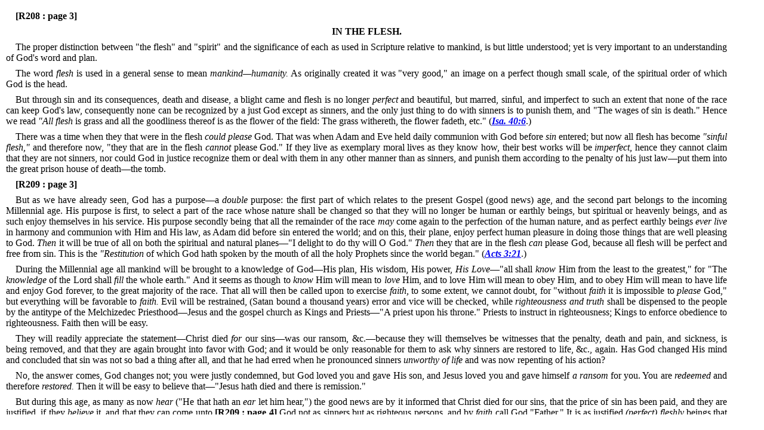

--- FILE ---
content_type: text/html
request_url: http://htdbv8.com/1881/r208.htm
body_size: 3827
content:
<!DOCTYPE html PUBLIC "-//W3C//DTD HTML 4.01 Transitional//EN""http://www.w3.org/TR/html4/loose.dtd">
<html lang="en">
<head>
<meta http-equiv="content-type" content="text/html; charset=utf-8">
<meta http-equiv="content-language" content="en">
<meta name="robots" content="all,follow">
<meta name="author" lang="en" content="All: www.htdb.net; e-mail: webmaster@htdb.net">
<meta name="keywords" content="Original Towers">
<meta name="description" content="Original Towers">
<title>In The Flesh</title>
<link rel="shortcut icon" type="image/x-icon" href="favicon.ico">
<link rel="stylesheet" media="screen" type="text/css" href="../css/dynamic.css">
<script src="../css/highlight.js" type="text/javascript"></script>
</head>
<body onLoad="highlightOnLoad()">
<div id="content">
<p class="justify">
<a name="S52340"></a>
<a name="R208:page3"> <strong> [R208 : page 3] </strong></p>
<p class="center">
<a name="S52341"></a>
<strong>IN THE FLESH.</strong></p>
<p class="justify">
<a name="S52342"></a>
The proper distinction between &quot;the
flesh&quot; and &quot;spirit&quot; and the significance
of each as used in Scripture relative
to mankind, is but little understood;
yet is very important to an
understanding of God's word and plan.</p>
<p class="justify">
<a name="S52343"></a>
The word <em>flesh</em>  is used in a general
sense to mean <em>mankind&#151;humanity.</em> As originally created it was &quot;very
good,&quot; an image on a perfect though
small scale, of the spiritual order of
which God is the head.</p>
<p class="justify">
<a name="S52344"></a>
But through sin and its consequences,
death and disease, a blight came
and flesh is no longer <em>perfect</em>  and
beautiful, but marred, sinful, and imperfect
to such an extent that none of
the race can keep God's law, consequently
none can be recognized by
a just God except as sinners, and the
only just thing to do with sinners is
to punish them, and &quot;The wages of
sin is death.&quot;
<a name="S52345"></a>
Hence we read <em>&quot;All</em> <em>flesh</em>  is grass and all the goodliness
thereof is as the flower of the field:
The grass withereth, the flower fadeth,
etc.&quot; (<em><strong><a name=x44330></a><a href="../KJVBible/htdb0023.htm#Isa40:6" target="kjv">Isa. 40:6</a></strong></em>.)</p>
<p class="justify">
<a name="S52346"></a>
There was a time when they that
were in the flesh <em>could please</em>  God.
That was when Adam and Eve held
daily communion with God before <em>sin</em> entered; but now all flesh has become <em>&quot;sinful flesh,&quot;</em>  and therefore now,
&quot;they that are in the flesh <em>cannot</em> please God.&quot;
<a name="S52347"></a>
If they live as exemplary
moral lives as they know how,
their best works will be <em>imperfect,</em> hence they cannot claim that they are
not sinners, nor could God in justice
recognize them or deal with them in
any other manner than as sinners, and
punish them according to the penalty
of his just law&#151;put them into the
great prison house of death&#151;the
tomb.</p>
<p class="justify">
<a name="S52348"></a>
<a name="R209:page3"> <strong> [R209 : page 3] </strong></p>
<p class="justify">
<a name="S52349"></a>
But as we have already seen, God
has a purpose&#151;a <em>double</em>  purpose: the
first part of which relates to the present
Gospel (good news) age, and the
second part belongs to the incoming
Millennial age.
<a name="S52350"></a>
His purpose is first,
to select a part of the race whose
nature shall be changed so that they
will no longer be human or earthly
beings, but spiritual or heavenly beings,
and as such enjoy themselves in
his service.
<a name="S52351"></a>
His purpose secondly
being that all the remainder of the
race <em>may</em>  come again to the perfection
of the human nature, and as
perfect earthly beings <em>ever live</em>  in
harmony and communion with Him
and His law, as Adam did before sin
entered the world; and on this, their
plane, enjoy perfect human pleasure
in doing those things that are well
pleasing to God.
<a name="S52352"></a>
<em>Then</em>  it will be true
of all on both the spiritual and natural
planes&#151;&quot;I delight to do thy will O
God.&quot;
<a name="S52353"></a>
<em>Then</em>  they that are in the
flesh <em>can</em>  please God, because all flesh
will be perfect and free from sin.
<a name="S52354"></a>
This
is the <em>&quot;Restitution</em>  of which God hath
spoken by the mouth of all the holy
Prophets since the world began.&quot;
(<em><strong><a name=x44331></a><a href="../KJVBible/htdb0044.htm#Acts3:21" target="kjv">Acts 3:21</a></strong></em>.)</p>
<p class="justify">
<a name="S52355"></a>
During the Millennial age all mankind
will be brought to a knowledge
of God&#151;His plan, His wisdom, His
power, <em>His Love</em>&#151;&quot;all shall <em>know</em> Him from the least to the greatest,&quot;
for &quot;The <em>knowledge</em>  of the Lord
shall <em>fill</em>  the whole earth.&quot;
<a name="S52356"></a>
And it
seems as though to <em>know</em>  Him will
mean to <em>love</em>  Him, and to love Him
will mean to obey Him, and to obey
Him will mean to have life and enjoy
God forever, to the great majority of
the race.
<a name="S52357"></a>
That all will then be called
upon to exercise <em>faith,</em>  to some extent,
we cannot doubt, for &quot;without <em>faith</em>  it is
impossible to <em>please</em>  God,&quot; but everything
will be favorable to <em>faith.</em>  Evil
will be restrained, (Satan bound a
thousand years) error and vice will be
checked, while <em>righteousness and truth</em> shall be dispensed to the people by the
antitype of the Melchizedec Priesthood&#151;Jesus and the gospel church
as Kings and Priests&#151;&quot;A priest
upon his throne.&quot;
<a name="S52358"></a>
Priests to instruct
in righteousness; Kings to
enforce obedience to righteousness.
Faith then will be easy.</p>
<p class="justify">
<a name="S52359"></a>
They will readily appreciate the
statement&#151;Christ died <em>for</em>  our sins&#151;was our ransom, &amp;c.&#151;because they
will themselves be witnesses that the
penalty, death and pain, and sickness,
is being removed, and that they are
again brought into favor with God;
and it would be only reasonable for
them to ask why sinners are restored
to life, &amp;c., again.
<a name="S52360"></a>
Has God changed
His mind and concluded that sin was
not so bad a thing after all, and that
he had erred when he pronounced sinners <em>unworthy of life</em>  and was now repenting
of his action?</p>
<p class="justify">
<a name="S52361"></a>
No, the answer comes, God changes
not; you were justly condemned, but
God loved you and gave His son, and
Jesus loved you and gave himself <em>a</em> <em>ransom</em>  for you.
<a name="S52362"></a>
You are <em>redeemed</em> and therefore <em>restored.</em>  Then it will
be easy to believe that&#151;&quot;Jesus hath
died and there is remission.&quot;</p>
<p class="justify">
<a name="S52363"></a>
But during this age, as many
as now <em>hear</em>  (&quot;He that hath an <em>ear</em>  let him hear,&quot;) the good news
are by it informed that Christ died for
our sins, that the price of sin has been
paid, and they are justified, if they <em>believe</em>  it, and that they can come unto<a name="R209:page4"> <strong> [R209 : page 4] </strong>God not as sinners but as righteous
persons, and by <em>faith</em>  call God
&quot;Father.&quot;
<a name="S52364"></a>
It is as justified <em>(perfect)</em> <em>fleshly</em>  beings that they now call God
Father&#151;because in God's sight restored
to the condition occupied by
Adam before he became a sinner, viz:
a fleshly or human son. (<em><strong><a name=x44332></a><a href="../KJVBible/htdb0042.htm#Luke3:38" target="kjv">Luke 3:38</a></strong></em>.)</p>
<p class="justify">
<a name="S52365"></a>
The next step for these justified beings
to take, is to consecrate their
justified <em>flesh</em>  (being) to God.
<a name="S52366"></a>
&quot;Present
your bodies a <em>living</em>  sacrifice,&quot;
present it to God alive, for his service.
God accepts it and reckons <em>you</em>  dead
as a <em>human</em>  being, but alive as a <em>new</em> creature (begotten) to a new life of a
new <em>(divine)</em>  nature, and your human
nature is reckoned as dead forever,
and in due time, when <em>perfected as</em> <em>new spiritual beings</em>  we will have our
spiritual bodies.
<a name="S52367"></a>
But now we, new
creatures, live <em>in</em>  these old bodies&#151;reckoned dead; yet our Father counts
us no longer sons on the fleshly plane
to which he justified us through Jesus'
ransom, but sons on the higher plane
as begotten of the Spirit, and he says
of such: <em>&quot;Ye are not in the flesh</em>  but
in the Spirit, if so be that the Spirit of
Christ dwell in you.&quot;
<a name="S52368"></a>
Those who
have thus given up the human nature&#151;become <em>dead</em>&#151;are reckoned by their
fellow men as being still in the flesh;
but of God, as being in the Spirit.
<a name="S52369"></a>
To
those thus <em>dead</em>  God reveals His plan
and the exceeding riches of His grace.
Thus the good news is declared to
them that are <em>dead,</em>  that they might
be judged (reckoned) according to
men (as being) <em>in the flesh</em>  but <em>live</em> according to God <em>in the Spirit.&quot;</em> (<em><strong><a name=x44333></a><a href="../KJVBible/htdb0060.htm#1Pet4:6" target="kjv">1 Pet. 4:6</a></strong></em>.)</p>
<p class="center">
<a name="S52370"></a>
<br />====================</p>
</div>
</body>
</html>


--- FILE ---
content_type: text/css
request_url: http://htdbv8.com/css/dynamic.css
body_size: 822
content:
body
  {
  background-color:#FFFFFF;
  border:0;
  font-family: Times New Roman;
  margin:0 0 0 0;
  padding:0;
  }


.bigmenu
  {
  text-align:left;
  text-indent:0em;
  font-family: Arial;
  font-size:1.5em;
  line-height:1.5em;
  color:#FFFFFF;
  font-weight:normal;
  margin: 0em 0em 0em 0em;
  }

.bigmenu a:link
  {
  color:#FFFFFF;
  text-decoration:none;
  }

.bigmenu a:visited
  {
  color:#FFFFFF;
  text-decoration:none;
  }

.bigmenu a:hover
  {
  color:#000000;
  text-decoration:underline;
  }

.bigmenu a:active
  {
  color:#FFFFFF;
  text-decoration:underline;
  }


.black
  {
  color:#111111;
  }


blockquote
  {
  margin-top: 0em;
  margin-right: 0em;
  margin-bottom: 1em;
  margin-left: 1em;
  font-family: Times New Roman;
  font-size: 1em;
  font-weight: normal;
  }


.center
  {
  font-family: Times New Roman;
  text-align: center;
  font-size: 1em;
  color: #000000;
  font-weight: normal;
  margin: .5em .5em 0em 0em;
  }


#content
  {
  background-color:#FFFFFF;
  position:absolute;
  left:10px;
  top: 10px;
  width: 95%;
  height: 95%;
  overflow: auto;
  }


#header
  {
  background-image:url('../images/Header.png');
  background-repeat:repeat;
  background-color:transparent;
  margin:0px 0px 0px 0px;
  }


.hleft
  {
  font-family: Times New Roman;
  text-align: left;
  font-size: 1em;
  color: #000000;
  font-weight: normal;
  }


img
  {
   border:none;
  }


.justify
  {
  font-family: Times New Roman;
  text-align: justify;
  font-size: 1em;
  color: #000000;
  font-weight: normal;
  margin: .5em .5em 0em 0em;
  text-indent: 1em;
  }


.kjvbible
  {
  font-family: Times New Roman;
  text-align: left;
  font-size: 1em;
  color: #000000;
  font-weight: normal;
  margin: 0em .5em 0em 0em;
  }


.kjvnotes
  {
  font-size: .6em;
  }


.kjvpad
  {
  font-family: Times New Roman;
  text-align: left;
  font-size: 1em;
  color: #000000;
  font-weight: normal;
  margin: 0px px 0px 0px;
  }


.left
  {
  font-family: Times New Roman;
  text-align: left;
  font-size: 1em;
  color: #000000;
  font-weight: normal;
  margin: 0em .5em 0em 0em;
  }


.maintxt
  {
  text-align:left;
  font-size:1em;
  line-height:1.2em;
  color:#555555;
  font-weight:normal;
  margin:.5em .5em .5em .5em;
  }

.maintxt a:link
  {
  color:#7777DD;
  text-decoration:none;
  }

.maintxt a:visited
  {
  color:#7777DD;
  text-decoration:none;
  }

.maintxt a:hover
  {
  color:#0000FF;
  text-decoration:underline;
  }

.maintxt a:active
  {
  color:#0000FF;
  text-decoration:underline;
  }


.menutxt
  {
  text-align:left;
  text-indent:-1em;
  font-size:1em;
  line-height:1.2em;
  color:#555555;
  font-weight:normal;
  margin: .5em .5em -.4em 1.5em;
  }

.menutxt a:link
  {
  color:#7777DD;
  text-decoration:none;
  }

.menutxt a:visited
  {
  color:#7777DD;
  text-decoration:none;
  }

.menutxt a:hover
  {
  color:#0000FF;
  text-decoration:underline;
  }

.menutxt a:active
  {
  color:#0000FF;
  text-decoration:underline;
  }


.red
  {
  color:#FF0000;
  }


.reverse
  {
  text-align:left;
  font-size:1em;
  line-height:1em;
  color:#FFFFFF;
  font-weight:normal;
  margin: .5em 0em 0em 0em;
  }


.right
  {
  font-family: Times New Roman;
  text-align: right;
  font-size: 1em;
  color: #000000;
  font-weight: normal;
  margin: 0em .5em 0em 0em;
  }


.speakers
  {
  font-family: "Lucida Console", Monaco, monospace;
  text-align: left;
  font-size: 80%;
  color: #000000;
  font-weight: normal;
  margin: 0px 0px 0px 0px;
  }


table
  {
  border-collapse:collapse
  padding:0px 0px 0px 0px;
  border:none;
  }


table td
  {
  font-family: Times New Roman;
  text-align: left;
  font-size: 1em;
  line-height: 1.1em;
  color: #000000;
  font-weight: normal;
  margin: 0px px 0px 0px;
  }


.white
  {
  font-family: Arial;
  text-align:left;
  font-size:.9em;
  line-height:1em;
  border:0;
  color:#FFFFFF;
  font-weight:normal;
  margin: .4em 0 0 0;
  padding:0;
  }

.white a:link
  {
  color:#FFFFFF;
  text-decoration:none;
  }

.white a:visited
  {
  color:#FFFFFF;
  text-decoration:none;
  }

.white a:hover
  {
  color:#CCCCCC;
  text-decoration:underline;
  }

.white a:active
  {
  color:#CCCCCC;
  text-decoration:underline;
  }



--- FILE ---
content_type: application/javascript
request_url: http://htdbv8.com/css/highlight.js
body_size: 3168
content:
/*
 * This function removes all CR/LF and substitutes a space.
 */

function doStrip(bodyText)
  {
  newText = bodyText.replace(new RegExp( "\\n", "g"), " ");
  return newText;
  }


/*
 * This is the function that actually highlights a text string by
 * adding HTML tags before and after all occurrences of the search
 * term. You can pass your own tags if you'd like, or if the
 * highlightStartTag or highlightEndTag parameters are omitted or
 * are empty strings then the default <font> tags will be used.
 */

function doHighlight(bodyText, searchTerm, highlightStartTag, highlightEndTag)
{
  // the highlightStartTag and highlightEndTag parameters are optional
  if ((!highlightStartTag) || (!highlightEndTag)) {
    highlightStartTag = "<font style='color:blue; background-color:yellow;'>";
    highlightEndTag = "</font>";
  }

  // find all occurences of the search term in the given text,
  // and add some "highlight" tags to them (we're not using a
  // regular expression search, because we want to filter out
  // matches that occur within HTML tags and script blocks, so
  // we have to do a little extra validation)
  var newText = "";
  var i = -1;
  var lcSearchTerm = searchTerm.toLowerCase();
  var lcBodyText = bodyText.toLowerCase();
    
  while (bodyText.length > 0) {
    i = lcBodyText.indexOf(lcSearchTerm, i+1);
    if (i < 0) {
      newText += bodyText;
      bodyText = "";
    } else {
      // skip anything inside an HTML tag
      if (bodyText.lastIndexOf(">", i) >= bodyText.lastIndexOf("<", i)) {
        // skip anything inside a <script> block
        if (lcBodyText.lastIndexOf("/script>", i) >= lcBodyText.lastIndexOf("<script", i)) {
          newText += bodyText.substring(0, i) + highlightStartTag + bodyText.substr(i, searchTerm.length) + highlightEndTag;
          bodyText = bodyText.substr(i + searchTerm.length);
          lcBodyText = bodyText.toLowerCase();
          i = -1;
        }
      }
    }
  }
  
  return newText;
}


/*
 * This is sort of a wrapper function to the doHighlight function.
 * It takes the searchText that you pass, optionally splits it into
 * separate words, and transforms the text on the current web page.
 * Only the "searchText" parameter is required; all other parameters
 * are optional and can be omitted.
 */
function highlightOnLoad(onloadSearch, treatAsPhrase, warnOnFailure, highlightStartTag, highlightEndTag)
{

  // save the current path
     var rawPath = window.location.href;
     var rawLen  = rawPath.length;
     var rawUrl  = localStorage.getItem('url');
     if (rawUrl) {} else {var rawUrl = "NONE";}
     var rawNull = "0";
     if (rawUrl.search('00') > 0 && rawUrl.search('.htm#') > 0) {alert(rawUrl) ; rawNull = "HIT";}
     else if (rawPath.search('/KJVBible/') > 0) {rawStart = rawPath.search('/KJVBible/htdb') + 14; rawLen = rawLen - rawStart; rawUrl = rawPath.substr(rawStart,rawLen);}
     else if (rawPath.search('/KJV_lite/') > 0) {rawStart = rawPath.search('/KJV_lite/htdb') + 14; rawLen = rawLen - rawStart; rawUrl = rawPath.substr(rawStart,rawLen);}
     else if (rawPath.search('/AKJ/') > 0) {rawStart = rawPath.search('/AKJ/AKJ') + 8; rawLen = rawLen - rawStart; rawUrl = rawPath.substr(rawStart,rawLen);}
     else if (rawPath.search('/ASV/') > 0) {rawStart = rawPath.search('/ASV/ASV') + 8; rawLen = rawLen - rawStart; rawUrl = rawPath.substr(rawStart,rawLen);}
     else if (rawPath.search('/DBT/') > 0) {rawStart = rawPath.search('/DBT/DBT') + 8; rawLen = rawLen - rawStart; rawUrl = rawPath.substr(rawStart,rawLen);}
     else if (rawPath.search('/DRB/') > 0) {rawStart = rawPath.search('/DRB/DRB') + 8; rawLen = rawLen - rawStart; rawUrl = rawPath.substr(rawStart,rawLen);}
     else if (rawPath.search('/ERV/') > 0) {rawStart = rawPath.search('/ERV/ERV') + 8; rawLen = rawLen - rawStart; rawUrl = rawPath.substr(rawStart,rawLen);}
     else if (rawPath.search('/WBT/') > 0) {rawStart = rawPath.search('/WBT/WBT') + 8; rawLen = rawLen - rawStart; rawUrl = rawPath.substr(rawStart,rawLen);}
     else if (rawPath.search('/WEB/') > 0) {rawStart = rawPath.search('/WEB/WEB') + 8; rawLen = rawLen - rawStart; rawUrl = rawPath.substr(rawStart,rawLen);}
     else if (rawPath.search('/WEY/') > 0) {rawStart = rawPath.search('/WEY/WEY') + 8; rawLen = rawLen - rawStart; rawUrl = rawPath.substr(rawStart,rawLen);}
     else if (rawPath.search('/YLT/') > 0) {rawStart = rawPath.search('/YLT/YLT') + 8; rawLen = rawLen - rawStart; rawUrl = rawPath.substr(rawStart,rawLen);}
     else if (rawPath.search('/PAR') > 0) {rawStart = rawPath.search('/PAR/PAR') + 8; rawLen = rawLen - rawStart; rawUrl = rawPath.substr(rawStart,rawLen);}
     else {var rawUrl = "NONE";}
     localStorage.setItem('url',rawUrl);
  //

  // setup our own array for multiple colors
     var BStag=new Array();
     BStag[0]="<font style='color:black; background-color:#FFFF66;'>";
     BStag[1]="<font style='color:black; background-color:#A0FFFF;'>";
     BStag[2]="<font style='color:black; background-color:#99FF99;'>";
     BStag[3]="<font style='color:black; background-color:#FF9999;'>";
     BStag[4]="<font style='color:black; background-color:#FF66FF;'>";
     BStag[5]="<font style='color:black; background-color:#880000;'>";
     BStag[6]="<font style='color:black; background-color:#00AA00;'>";
     BStag[7]="<font style='color:black; background-color:#886800;'>";
     BStag[8]="<font style='color:black; background-color:#004699;'>";
     BStag[9]="<font style='color:black; background-color:#990099;'>";
     var BEtag=new Array();
     BEtag[0]="</font>";
     BEtag[1]="</font>";
     BEtag[2]="</font>";
     BEtag[3]="</font>";
     BEtag[4]="</font>";
     BEtag[5]="</font>";
     BEtag[6]="</font>";
     BEtag[7]="</font>";
     BEtag[8]="</font>";
     BEtag[9]="</font>";
	
	// Get search string
        if (typeof onloadSearch != "undefined")
        {
        var searchText = onloadString(onloadSearch);
        }
	else
        {
          if (/s\=/.test(window.location.search))
          {
    	  //var searchText = /s\=/.test(window.location.search);
    	  var searchText = getSearchString();
          }
        }
  
  // if the treatAsPhrase parameter is true, then we should search for 
  // the entire phrase that was entered; otherwise, we will split the
  // search string so that each word is searched for and highlighted
  // individually
  // if (treatAsPhrase) {
  if (searchText.indexOf("ZZ") >= 0) {
    searchText = searchText.substr(2);
    searchArray = [searchText];
  } else {
    searchArray = searchText.split(" ");
  }
  
  //document.writeln(searchArray);
  
  if (!document.body || typeof(document.body.innerHTML) == "undefined") {
    if (warnOnFailure) {
      alert("Sorry, for some reason the text of this page is unavailable. Searching will not work.");
    }
    return false;
  }
  
  var bodyText = document.body.innerHTML;
  bodyText = doStrip(bodyText);
  // var bodyText = document.body.innerHTML;
  for (var i = 0; i < searchArray.length; i++) {
    newSearch = searchArray[i].replace(new RegExp( "%27", "g"), "\'");
    bodyText = doHighlight(bodyText, newSearch, BStag[i], BEtag[i]);
  }
  
  document.body.innerHTML = bodyText;
  return true;
}

/*
 *
 *
 */
// Pull the search string out of onloadSearch
function onloadString(onloadSearch)
{
	// Return sanitized search string if it exists
    var rawSearchString = onloadSearch.replace(/[a-zA-Z0-9\?\&\=\%\#]+s\=(\w+)(\&.*)?/,"$1");
  	// Replace '+' with '|' for regex
  	// Also replace '%20' if your cms/blog uses this instead (credit to erlando for adding this)
  	return rawSearchString.replace(/\%20|\+/g,"\ ");
}

/*
 *
 *
 */
// Pull the search string out of the URL
function getSearchString()
{
	// Return sanitized search string if it exists
    var rawSearchString = window.location.search.replace(/[a-zA-Z0-9\?\&\=\%\#]+s\=(\w+)(\&.*)?/,"$1");
  	// Replace '+' with '|' for regex
  	// Also replace '%20' if your cms/blog uses this instead (credit to erlando for adding this)
  	return rawSearchString.replace(/\%20|\+/g,"\ ");
}

/*
 * This displays a dialog box that allows a user to enter their own
 * search terms to highlight on the page, and then passes the search
 * text or phrase to the highlightOnLoad function. All parameters
 * are optional.
 
function searchPrompt(defaultText, treatAsPhrase, textColor, bgColor)
{
  // This function prompts the user for any words that should
  // be highlighted on this web page
  if (!defaultText) {
    defaultText = "";
  }
  
  // we can optionally use our own highlight tag values
  if ((!textColor) || (!bgColor)) {
    highlightStartTag = "";
    highlightEndTag = "";
  } else {
    highlightStartTag = "<font style='color:" + textColor + "; background-color:" + bgColor + ";'>";
    highlightEndTag = "</font>";
  }
  
  if (treatAsPhrase) {
    promptText = "Please enter the phrase you'd like to search for:";
  } else {
    promptText = "Please enter the words you'd like to search for, separated by spaces:";
  }
  
  searchText = prompt(promptText, defaultText);

  if (!searchText)  {
    alert("No search terms were entered. Exiting function.");
    return false;
  }
  
  return highlightOnLoad(searchText, treatAsPhrase, true, highlightStartTag, highlightEndTag);
}
*/

/*
 * This function takes a referer/referrer string and parses it
 * to determine if it contains any search terms. If it does, the
 * search terms are passed to the highlightOnLoad function
 * so they can be highlighted on the current page.

function highlightGoogleSearchTerms(referrer)
{
  // This function has only been very lightly tested against
  // typical Google search URLs. If you wanted the Google search
  // terms to be automatically highlighted on a page, you could
  // call the function in the onload event of your <body> tag, 
  // like this:
  //   <body onload='highlightGoogleSearchTerms(document.referrer);'>
  
  //var referrer = document.referrer;
  if (!referrer) {
    return false;
  }
  
  var queryPrefix = "q=";
  var startPos = referrer.toLowerCase().indexOf(queryPrefix);
  if ((startPos < 0) || (startPos + queryPrefix.length == referrer.length)) {
    return false;
  }
  
  var endPos = referrer.indexOf("&", startPos);
  if (endPos < 0) {
    endPos = referrer.length;
  }
  
  var queryString = referrer.substring(startPos + queryPrefix.length, endPos);
  // fix the space characters
  queryString = queryString.replace(/%20/gi, " ");
  queryString = queryString.replace(/\+/gi, " ");
  // remove the quotes (if you're really creative, you could search for the
  // terms within the quotes as phrases, and everything else as single terms)
  queryString = queryString.replace(/%22/gi, "");
  queryString = queryString.replace(/\"/gi, "");
  
  return highlightOnLoad(queryString, false);
}
*/

/*
 * This function is just an easy way to test the highlightGoogleSearchTerms
 * function.

function testHighlightGoogleSearchTerms()
{
  var referrerString = "http://www.google.com/search?q=javascript%20highlight&start=0";
  referrerString = prompt("Test the following referrer string:", referrerString);
  return highlightGoogleSearchTerms(referrerString);
}
*/